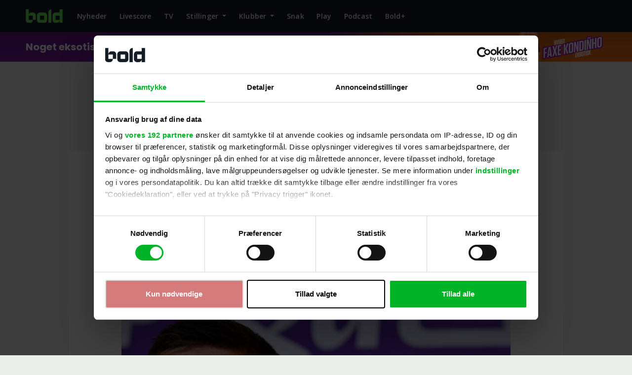

--- FILE ---
content_type: text/javascript
request_url: https://bold.dk/_nuxtv3/useSeoContent.CZwAFHjr.js
body_size: 84
content:
import{h as o}from"./moment.DgIkdrus.js";import{u as c}from"./content.Cjgqs9fW.js";import{s}from"./entry.oalAy6qo.js";const g=()=>{const r=c(),{content:t}=s(r),n=()=>{let e=t.value?.content?.snippets?.[0].html?.replace(/<\/?[^>]+(>|$)/g,"")?.trimEnd()??"",a="https://bold.dk/picture/1340x880/"+t.value?.article?.image_name,l="https://bold.dk/picture/960x630/"+t.value?.article?.image_name;return{title:`${t.value?.content.name}`,ogTitle:`${t.value?.content.name}`,description:e,ogDescription:e,ogImage:a,ogImageWidth:"1340",ogImageHeight:"880",ogImageAlt:e,ogType:"article",ogUrl:i(t.value?.content?.canonical)?"https://bold.dk"+t.value?.content?.pretty_url?.replace(/\/$/,""):t.value?.content?.canonical?.replace(/\/$/,""),twitterTitle:`${t.value?.content.name}`,articlePublishedTime:o(t.value?.content?.published_at).format(),articleModifiedTime:o(t.value?.content?.updated_at).format(),twitterDescription:e,twitterImage:l,twitterImageWidth:"960",twitterImageHeight:"630",twitterImageAlt:e,fbAppId:"106510862715967"}},i=e=>e.replace(/^https?:\/\//,"").includes("//");return{seoObject:n}};export{g as u};


--- FILE ---
content_type: text/javascript
request_url: https://bold.dk/_nuxtv3/useSurvey.BHhpMTVc.js
body_size: 2051
content:
import{h as C}from"./moment.DgIkdrus.js";import"./da.HjpNRIUZ.js";import{as as R,r as f,Q as T,T as q,d as M,A as Q,c as $,s as _}from"./entry.oalAy6qo.js";import{u as J}from"./useHelper.DH68lXmn.js";import{u as Y}from"./content.Cjgqs9fW.js";const I=(u,c={})=>{const l={maxAge:c.maxAge||0,path:c.path||"/",encode:c.encode||(s=>encodeURIComponent(JSON.stringify(s))),decode:c.decode||(s=>R(decodeURIComponent(s))),default:c.default||(()=>null)},d=f(),v=(s,g,y,i)=>{const h=new Date(Date.now()+y*1e3).toUTCString();document.cookie=`${s}=${g}; expires=${h}; path=${i}`},p=s=>{const g=document.cookie.split(";"),y=`${s}=`;for(let i of g)if(i=i.trim(),i.startsWith(y))return i.substring(y.length,i.length);return null};T(d,s=>{l.encode(s)!=p(u)&&v(u,l.encode(s),l.maxAge,l.path)},{deep:!0});const n={},t=new Promise(s=>{n.resolve=s});return q(()=>{let s=l.decode(p(u));console.log("HUP! cookie value is",s),s===null&&(console.log("HUP! cookie setting to default",l.default()),s=l.default()),d.value=s,n.resolve&&n.resolve()}),{cookieData:d,cookieReady:t}},L=M("surveyStore",()=>{const u=f([]),c=f({cookieName:"bold_surveys",surveySnooze:1440*60*1e3,surveyQuarantine:720*60*60*1e3,surveyThrottle:1,maxPopups:2}),{cookieData:l,cookieReady:d}=I("history",{maxAge:365*24*60*60,default:()=>({snoozes:null,last_popup:0,surveys:[]})}),v=f(null);return{fetchSurveys:()=>(u.value=[{id:25,max_popups:3,url:"https://www.survey-xact.dk/LinkCollector?key=CWT1QQVLJJ3K",text:null,text_iframe:"https://www.survey-xact.dk/PopinIntroduction?key=CWT1QQVLJJ3K&lang=da",text_accept:"Ja tak",text_decline:"Nej tak",require:{user:{has_bold_plus:null},tags:[],relevance:!1,history:!0},activated_by:{content_ids:[664435]},start_datetime:"2025-12-06 00:00:00",end_datetime:"2025-12-15 23:59:59",type:"surveyXact",ext_id:"CWT1QQVLJJ3K",pathregex:"(^/feature/.*$|^/advertorial/.*$|^/$|^/abonnement)",pathregex_type:"blacklist",survey_throttle:1}],d),surveys:u,settings:c,selectedSurvey:v,surveyHistory:l}}),N=()=>{const{openModal:u}=Q(),{isBoldPlus:c}=J(),l=$(),{hasBoldPlus:d}=_(l),v=L(),{surveys:p,settings:n,surveyHistory:t,selectedSurvey:s}=_(v),g=Y(),{content:y}=_(g),i=async()=>{if(console.log("HUP! Initializing surveys..."),h()){if(console.log("HUP! Cookies are enabled, proceeding with surveys."),await v.fetchSurveys(),console.log("HUP! Survey Settings: ",n.value),(n.value.surveyThrottle==1||Math.random()<n.value.surveyThrottle)&&(console.log("HUP! Checking survey eligibility..."),t.value.snoozes>=n.value.maxPopups&&t.value.last_popup+n.value.surveyQuarantine<Date.now()&&(console.log("HUP! Resetting survey snoozes after quarantine period."),t.value.snoozes=0),t.value.snoozes==null||t.value.snoozes<n.value.maxPopups&&t.value.last_popup+n.value.surveySnooze<Date.now())){console.log("HUP! User is eligible for surveys, evaluating surveys...");let e=[];p.value.forEach(o=>{console.log("HUP! Evaluating survey: ",x(o)),e.push(x(o))}),Promise.all(e).then(o=>{console.log("HUP! Evaluating Eligible surveys: ",o),o=o.filter(r=>r),console.log("HUP! Evaluating Filtered eligible surveys: ",o),o.length>0&&(console.log("HUP! Displaying survey: ",o[0]),s.value=o[0],t.value.last_popup=Date.now(),u("Survey"),console.log("HUP! Survey modal opened."))}).catch(o=>{console.error("HUP! Evaluating Error in eligibility Promise.all:",o)})}}else console.log("HUP! Cookies are disabled, skipping surveys.")},h=()=>{let e="bold_test_cookie";return document.cookie=e+"=1; Max-Age=2",document.cookie.match(new RegExp(`(^| )${e}=([^;]+)`))?.at(2)==="1"},z=e=>{v.fetchSurveys().then(()=>{if(e){console.log("HUP! Activating surveys for contentId: ",e),console.log("HUP! Surveys: ",p.value);const o=p.value.filter(r=>(console.log("HUP! Survey: ",r),console.log("HUP! Content IDs: ",r.activated_by?.content_ids),r.activated_by?.content_ids?.some(a=>a==e)));console.log("HUP! Surveys to activate: ",o),o.forEach(r=>{E(r.id)})}})},E=e=>{let o=P(e);m({id:e,status:"activated",snoozes:o?.snoozes||0},!0)},D=e=>{t.value.snoozes=(t.value.snoozes||0)+1;let o=P(e);m({id:e,status:"snooze",snoozes:(o?.snoozes||0)+1},!0)},A=e=>{m({id:e,status:"completed"})},m=(e,o)=>{console.log("HUP! Updating survey history updateSurveyHistory : ",e,o);let r=t.value.surveys.findIndex(a=>a.id==e.id);r==-1?t.value.surveys.push(e):t.value.surveys[r]=e,o&&(t.value.last_popup=Date.now(),(!t.value.snoozes||t.value.snoozes>n.value.maxPopups)&&(t.value.snoozes=0),t.value.snoozes<n.value.maxPopups&&t.value.snoozes++)},S=(e,o)=>!!(o.pathregex_type=="blacklist"^e.match(o.pathregex)!==null),H=e=>e.require.user?.has_bold_plus===null||e.require.user?.has_bold_plus===void 0?!0:e.require.user.has_bold_plus===!0?d.value===!0:e.require.user.has_bold_plus===!1?d.value!==!0:!0,k=e=>e.require.tags&&e.require.tags.length>0?!!(y.value?.tags.length>0&&y.value?.tags.some(o=>e.require.tags.indexOf(o.id)>=0)):!0,x=e=>(console.log("HUP! Checking eligibility for survey: ",[H(e),b(e),S(location.pathname,e),U(e),w(e),k(e)]),Promise.all([H(e),b(e),S(location.pathname,e),U(e),w(e),k(e)]).then(o=>(console.log("HUP! Eligibility responses for survey ",e.id),console.log("HUP! Eligibility responses for survey responses",o),o.every(r=>r===!0)?e:null))),P=e=>t.value.surveys.find(o=>o.id==e),U=e=>{let o=P(e.id);return console.log("HUP! Survey history for survey ",e.id,": ",o),o?o.status!="completed":!e.require.history},w=e=>e.survey_throttle?Math.random()<e.survey_throttle:!0,b=e=>e.start_datetime&&e.end_datetime&&(e.start_datetime>C().format("YYYY-MM-DD HH:mm:ss")||e.end_datetime<C().format("YYYY-MM-DD HH:mm:ss"))?(console.log("Survey not in date range"),!1):(console.log("HUP! Survey in date range",e),e.type=="surveyXact"?new Promise(function(o,r){const a=document.createElement("script");a.type="text/javascript",a.async=!0,a.src="https://popin.survey-xact.dk/dynjs/"+e.ext_id+"/popin.js",a.addEventListener("load",o),a.addEventListener("error",r),a.addEventListener("abort",r),document.body.appendChild(a)}).then(()=>(console.log("HUP! isSurveyActive Result:",window.xact_doShowPopin||window.xact_surveyActive),window.xact_doShowPopin||window.xact_surveyActive)).catch(()=>(console.log("HUP! isSurveyActive Error loading SurveyXact script."),!1)):!0);return{initialize:i,snoozeSurvey:D,completeSurvey:A,selectedSurvey:s,activateSurveysByContentId:z}};export{N as u};


--- FILE ---
content_type: text/javascript
request_url: https://bold.dk/_nuxtv3/video.BRlG0j67.js
body_size: 451
content:
import{d as w,r as f,c as P,u as b,e as n,am as A}from"./entry.oalAy6qo.js";import{u as r}from"./fetch.CMCX3U4I.js";const C=w("videoStore",()=>{const c=f({}),s=f({}),d=f([]),v=P().$fetchAuth,{contentApiBaseUrl:a}=b(),g=n(()=>({title:s.value.content?.name,canonical_url:s.value.content?.canonical,description:s.value.content?.description})),V=n(()=>c.value),$=n(()=>s.value),y=n(()=>d.value),h=e=>{c.value=e},u=e=>{s.value=e},m=e=>{d.value=e.data},p=e=>{try{const t=e;s.value=t}catch(t){console.log(t)}};return{videos:c,video:s,highlightVideos:d,getSeo:g,getVideos:V,getVideo:$,getHighlightVideos:y,fetchPlusVideo:async e=>{if(console.log("jwplayer fetchPlusVideo called"),e.id){const{data:t,error:o}=await v(`${a.value}/boldplus/contents/${e.id}`,{key:`fetchPlusVideo-${e.id}`});if(o.value)console.error(o.value);else return u(t.value.data[0]),t.value.data[0]}else return new Promise(t=>t())},fetchHighlightVideos:async()=>{const e=`${a.value}/published/contents?video_highlights=1&limit=30`,{data:t,error:o}=await r(e,{key:"fetchHighlightVideos"},"$aHmslL22fV");o.value?console.error(o.value):m(t.value)},getVideosByTagId:async e=>{const t=`${a.value}/published/contents?filters[1][field]=contentable_type&filters[1][opr]==&filters[1][value]=App\\Video&filters[2][field]=tag&filters[2][opr]==&filters[2][value]=${e.tagId}&limit=5`,{data:o,error:l}=await r(t,{key:`fetchVideosByTagId-${e.tagId}`},"$flAGvhzTb6");l.value?console.error(l.value):h(o.value)},fetchVideos:async()=>{const e=`${a.value}/published/contents?filters[1][field]=contentable_type&filters[1][opr]==&filters[1][value]=App\\Video&filters[1][field]=tag&filters[1][opr]=NOTIN&filters[1][value]=604515&limit=25`,{data:t,error:o}=await r(e,{key:"fetchVideos"},"$JcTJZCyVzC");o.value?console.error(o.value):h(t.value)},fetchVideo:async e=>{const{data:t,error:o}=await r(`${a.value}/published/contents/video/${e.id}`,{key:`fetchVideo-${e.id}`},"$I44bEDTsxx");o&&o.value||!t.value.data?u({video:{error:!0,value:"Fejl i api data!"}}):u(t.value.data[0])},upgradePlusVideo:async e=>{if(console.log("jwplayer upgradePlusVideo called"),e.id){const{data:t,error:o}=await v(`${a.value}/boldplus/contents/${e.id}`,{key:`upgradePlusVideo-${e.id}`});o&&o.value?console.error(o.value):p(t[0])}else return new Promise(t=>t())},upgradePlusVideoInApp:async e=>{if(console.log("jwplayer upgradePlusVideoInApp called"),e.id){const t=`${a.value}/boldplus/contents/${e.id}`,l={Authorization:`Bearer ${await A("bold_a").value}`};try{const i=await $fetch(t,{headers:l});if(i&&i.data&&i.data[0])return p(i.data[0]),i.data[0]}catch(i){console.error(i)}}else return new Promise(t=>t())}}});export{C as u};


--- FILE ---
content_type: text/javascript
request_url: https://bold.dk/_nuxtv3/AlsoRead.CYIzSl1F.js
body_size: -175
content:
import{_ as o}from"./AlsoRead.vue.B8gbbawO.js";import"./entry.oalAy6qo.js";import"./ThumbnailImage.vue.vNZOtjE0.js";import"./PlayDuration.vue.CMJs6atG.js";import"./icon.vue.D0UbUQCv.js";import"./IconBackground.DLrkCSuy.js";import"./_plugin-vue_export-helper.DlAUqK2U.js";import"./BoldPlusAnimation.DV1CTBEV.js";import"./ResponsiveImage.vue.g9Y1N443.js";import"./moment.DgIkdrus.js";import"./da.HjpNRIUZ.js";import"./useWebBridge.DGRY5hWY.js";import"./useHelper.DH68lXmn.js";export{o as default};


--- FILE ---
content_type: text/javascript
request_url: https://bold.dk/_nuxtv3/MainItem.CqRf-bAc.js
body_size: 1073
content:
import{_ as y}from"./BoldPlusAnimation.DV1CTBEV.js";import{_ as v}from"./PlayDuration.vue.CMJs6atG.js";import{_ as f}from"./ResponsiveImage.vue.g9Y1N443.js";import{u as k}from"./useHelper.DH68lXmn.js";import{u as j}from"./settings.D_kB2sGC.js";import{_ as x}from"./_plugin-vue_export-helper.DlAUqK2U.js";import{v as o,g as i,i as t,y as s,f as _,j as m,l as w,t as u,e as g}from"./entry.oalAy6qo.js";const C={props:{wrapperClass:{type:String,default:null},boxClass:{type:String,default:null},article:{type:Object,default:null},item:{type:Object,default:null},width:{type:Number,default:320},height:{type:Number,default:210},trackingConfig:{type:Object,default:()=>({})}},setup(n){const{articleLink:l,videoLink:e}=k(),a=j(),d=g(()=>n.item.moving_thumbnail&&n.item.properties?.some(c=>c.key=="enable_moving_thumbnail"&&c.value=="true")),r=g(()=>{switch(n.item.object_type){case"sponsored":return l({content:n.item},a.linkSettings("sponsored"));case"video":return e({content:{id:n.item.object_id}},a.linkSettings("video"));default:return l({content:n.item},a.linkSettings("article"))}});return{settingStore:a,showMovingThumbnail:d,itemLink:r}}},S=["href","target","data-section-code","data-section-name","data-section-step","data-content-type","data-content-id"],N={class:"box-image-container"},B={class:"image-overlay text-end"},z={key:0,class:"plus-article-icon"},L={key:2,class:"play-icon"},D={key:0},I={autoplay:"",muted:"",loop:"",playsinline:"",class:"bg-video"},O=["src"],V={key:2,src:"https://bold.dk/picture/960x630/bold-kalender-header-32compr.jpg",alt:"",class:"bg-image"},A={class:"content-wrapper"},M={key:0,class:"sponsored-category category",style:"background-color:#141D26"};function P(n,l,e,a,d,r){const c=y,h=v,b=f;return i(),o("div",{class:s([e.boxClass,"hero-box-wrapper"])},[t("a",{href:e.item.sponsor==="custom-url"?e.item.sponsored_link:a.itemLink,target:e.item.sponsor==="custom-url"?"_blank":null,class:"hero-box-link","data-section-code":e.trackingConfig.sectionCode,"data-section-name":e.trackingConfig.sectionName,"data-section-step":e.trackingConfig.sectionStep,"data-content-type":e.item.object_type,"data-content-id":e.item.object_id},[t("div",{class:s(["hero-box",e.item.object_type==="video"?"video-article":""])},[t("div",N,[t("div",B,[e.item.is_plus?(i(),o("div",z,[w(c,{size:"lg"})])):m("",!0),e.item.object_type==="video"?(i(),_(h,{key:1,"video-duration":e.item.duration,live:e.item.streaming,livestream:e.item.livestream,size:"lg"},null,8,["video-duration","live","livestream"])):e.item.object_type!=="sponsored"?(i(),o("div",L)):m("",!0)]),a.showMovingThumbnail?(i(),o("div",D,[t("video",I,[t("source",{src:e.item.moving_thumbnail,type:"video/mp4"},null,8,O)])])):e.item.picture_url?(i(),_(b,{key:1,url:e.item.image_name?"https://bold.dk/picture":e.item.picture_url,"full-url":!e.item.image_name,"image-file-name":e.item.image_name,width:e.width,height:e.height,class:"bg-image XYZ",alt:e.item.picture_byline==""?e.item.feature_name:e.item.picture_byline+" -"+e.item.feature_name,loading:"lazy"},null,8,["url","full-url","image-file-name","width","height","alt"])):(i(),o("img",V))]),t("div",{class:s(["content-container",e.item.object_type==="video"&&e.item.duration>3600?"long-video-label":""])},[t("div",A,[e.item.object_type=="sponsored"?(i(),o("span",M,u(e.item.feature_name||"Annonce"),1)):m("",!0),t("h2",null,u(e.item?.sponsor&&e.item?.object?.short_title!==""?e.item.object.short_title:e.item.name),1)])],2)],2)],8,S)],2)}const q=x(C,[["render",P]]);export{q as _};


--- FILE ---
content_type: text/javascript
request_url: https://bold.dk/_nuxtv3/InfoBoxCard.vue.DbyKpffC.js
body_size: 2245
content:
import{_ as N}from"./ResponsiveImage.vue.g9Y1N443.js";import{_ as U}from"./WrapperBanner.DyzU7O7h.js";import{h as H}from"./moment.DgIkdrus.js";import"./da.BhBOt5gZ.js";import{u as O}from"./useWebBridge.DGRY5hWY.js";import{a as G,v as o,g as n,F as x,i as e,j as m,y as w,x as M,n as h,t as a,f as S,k as B}from"./entry.oalAy6qo.js";function $(){return{nextGameDateToString:(k,_=!0,c=!0)=>{const l=H(k),f=l.clone().endOf("day"),u=H().endOf("day"),I=u.clone().subtract(1,"day").endOf("day"),p=u.clone().add(1,"day").endOf("day"),v=u.clone().add(7,"days").endOf("day");return l.isValid()?f.isSame(u)?c?"I dag d. "+l.format("Do MMM"+(_?" HH:mm":"")):"I dag"+(_?" "+l.format("HH:mm"):""):f.isSame(I)?c?"I går d. "+l.format("Do MMM"+(_?" HH:mm":"")):"I går"+(_?" "+l.format("HH:mm"):""):f.isSame(p)?c?"I morgen d. "+l.format("Do MMM"+(_?" HH:mm":"")):"I morgen"+(_?" "+l.format("HH:mm"):""):f.isBefore(v)?c?l.format("dddd Do MMM"):l.format("dddd"+(_?" HH:mm":"")):c?l.format("dddd Do MMM"):l.format("dddd Do MMM"+(_?" HH:mm":"")):"ukendt kampstart"}}}const j={class:"text-white mb-0"},z={key:0},T={class:"info_box__wrapper my-2"},V={class:"info_box__tv d-flex align-items-center justify-content-center"},R={class:"text-white text-opacity-50 info_box__text mb-0"},A=["href"],F={class:"info_box__team"},L={class:"logo_container__team"},W=["src"],X={class:"info_box__score"},E={class:"text-white"},Y={key:0},q={key:1},J={class:"info_box__team"},K={class:"logo_container__team"},P=["src"],Q=["onClick"],Z={class:"info_box__team"},ee={class:"logo_container__team"},te=["src"],se={class:"info_box__score"},ne={class:"text-white"},oe={key:0},ae={key:1},le={class:"info_box__team"},re={class:"logo_container__team"},ie=["src"],de={key:0,class:"card-body info_box__match_details"},_e={class:"elapsed font-weight-bold"},ce={class:"icon"},me=["src"],fe={class:"score"},ue={class:"player_or_detail_type"},ye={class:"player"},ge={class:"detail_type"},pe={key:1,class:"card-body"},xe={class:"info_box__odds_details_flex d-flex gap-2 flex-column"},he=["id"],ke={class:"odd_name mb-1"},ve=["href","onClick"],be={class:"odds_values d-flex justify-content-between"},we=["href","onClick"],Me=["href","onClick"],Ie=["href","onClick"],Ce={class:"card-footer"},He=["id"],Se=["id"],$e=G({__name:"InfoBoxCard",props:{infoboxes:{type:Array,default:null},hidesponsor:{type:Boolean,default:!1},useNotificationDeeplink:{type:Boolean,default:!1},useInternalNavigationUrl:{type:Boolean,default:!1},tags:{type:[Object,Array],default:null},adSizes:{type:[Array],default:null},adDivId:{type:String,default:null},placement:{type:String,default:"bold_artikler_swedish_odds"},class:{type:String,default:null}},setup(d){const k=d,{nextGameDateToString:_}=$(),c=r=>{},l=r=>{const i=["7","8","9","10","11","12","15","16","normal_goal","penalty_goal","missed_penalty_goal","own_goal","missed_penalty_goal","penalty_goal","yellow_card_second","red_card"];let b=[];for(let y=0;y<r.length;y++){let s=r[y];i.includes(s.type)&&b.push(r[y])}return b},f=r=>({7:"Mål",8:"Mål på straffe",9:"Brændt straffe",10:"Selvmål",11:"Brændt straffe",12:"Mål på straffe",15:"To gule kort",16:"Rødt kort"})[r]||"Ukendt",u=r=>({normal_goal:7,penalty_goal:8,missed_penalty_goal:9,own_goal:10,yellow_card_second:15,red_card:16})[r]||"Ukendt",I=r=>r.odds.slice().reverse(),p=r=>r.replace(".",","),v=r=>k.useNotificationDeeplink||k.useInternalNavigationUrl?"https://www.bold.dk/kampdetaljer/"+r.id:r.url,{onNavigateToInternalUrl:D}=O();return(r,i)=>{const b=N,y=U;return n(),o(x,null,[i[5]||(i[5]=e("div",null,null,-1)),d.infoboxes.length?(n(),o("div",{key:0,class:w(["info_box_card",d.class])},[i[4]||(i[4]=e("span",{class:"text-center text-secondary text-opacity-75 d-block d-md-none mb-1",style:{"font-size":"0.75rem"}}," Artiklen fortsætter efter indholdet ",-1)),(n(!0),o(x,null,M(d.infoboxes,s=>(n(),o("div",{key:s.id,class:"card"},[e("div",{class:w(["card-header text-center",l(s.details).length||s.odds.length?"":"card-data-empty"])},[e("h4",j,[h(a(s.tournament_name)+" ",1),s.round?(n(),o("span",z," - "+a(s.round),1)):m("",!0)]),e("div",T,[e("div",V,[(n(!0),o(x,null,M(s.tv,(t,g)=>(n(),S(b,{key:g,"image-file-name":t.logo,"image-type":"tag",width:24,height:24,title:t.name},null,8,["image-file-name","title"]))),128))]),e("h5",R,a(s.is_not_started?B(_)(s.game_date):s.status),1)]),d.useInternalNavigationUrl?m("",!0):(n(),o("a",{key:0,href:v(s),class:"info_box__game_data d-flex align-items-center"},[e("div",F,[e("div",L,[e("img",{src:s.hometeam_logo,class:"team__logo"},null,8,W)]),e("h4",null,a(s.hometeam_name_short),1)]),e("div",X,[e("h2",E,[s.is_not_started?(n(),o("span",Y,"vs")):(n(),o("span",q,a(s.home_score)+" - "+a(s.away_score),1))])]),e("div",J,[e("div",K,[e("img",{src:s.awayteam_logo,class:"team__logo"},null,8,P)]),e("h4",null,a(s.awayteam_name_short),1)])],8,A)),d.useInternalNavigationUrl?(n(),o("a",{key:1,onClick:t=>B(D)(v(s)),class:"info_box__game_data d-flex align-items-center use-internal-navigation-url"},[e("div",Z,[e("div",ee,[e("img",{src:s.hometeam_logo,class:"team__logo"},null,8,te)]),e("h4",null,a(s.hometeam_name_short),1)]),e("div",se,[e("h2",ne,[s.is_not_started?(n(),o("span",oe,"vs")):(n(),o("span",ae,a(s.home_score)+" - "+a(s.away_score),1))])]),e("div",le,[e("div",re,[e("img",{src:s.awayteam_logo,class:"team__logo"},null,8,ie)]),e("h4",null,a(s.awayteam_name_short),1)])],8,Q)):m("",!0)],2),l(s.details).length?(n(),o("div",de,[(n(!0),o(x,null,M(l(s.details),(t,g)=>(n(),o("div",{key:"key_"+g,class:"match_details__event d-flex align-items-center"},[e("div",_e,a(t.elapsed)+"'",1),e("div",ce,[e("img",{src:t.image},null,8,me)]),e("div",fe,[e("span",{class:w((t.code=="goal"&&t.home_action==!0?"font-weight-bolder":"")+((t.type=="9"||t.type=="15"||t.type=="16"||t.type=="missed_penalty_goal"||t.type=="yellow_card_second"||t.type=="red_card")&&t.home_action==!0?" text-red":""))},a(t.home_score),3),i[0]||(i[0]=h(" – ",-1)),e("span",{class:w((t.code=="goal"&&t.away_action==!0?" font-weight-bolder":"")+((t.type=="9"||t.type=="15"||t.type=="16"||t.type=="missed_penalty_goal"||t.type=="yellow_card_second"||t.type=="red_card")&&t.away_action==!0?" text-red":""))},a(t.away_score),3)]),e("div",ue,[e("div",ye,a(t.person_name),1),e("div",ge,a(f(u(t.type))),1)])]))),128))])):m("",!0),s.odds.length?(n(),o("div",pe,[e("div",xe,[(n(!0),o(x,null,M(I(s),(t,g)=>(n(),o("div",{id:"link_"+g,key:"key_"+g,class:"odds_row d-flex flex-column mb-2"},[e("div",ke,[e("a",{href:t.link,target:"_blank",onClick:C=>c(t.name),class:"fw-bold text-decoration-none"},a(t.name),9,ve)]),e("div",be,[e("a",{href:t.link,target:"_blank",onClick:C=>c(t.name),class:"bg-success-subtle text-success-emphasis rounded px-2 py-1 flex-fill text-center mx-1"},[i[1]||(i[1]=e("span",{class:"text-secondary me-2 fw-semibold"},"1",-1)),h(a(p(t[1])),1)],8,we),e("a",{href:t.link,target:"_blank",onClick:C=>c(t.name),class:"bg-success-subtle text-success-emphasis rounded px-2 py-1 flex-fill text-center mx-1"},[i[2]||(i[2]=e("span",{class:"text-secondary me-2 fw-semibold"},"X",-1)),h(a(p(t.X)),1)],8,Me),e("a",{href:t.link,target:"_blank",onClick:C=>c(t.name),class:"bg-success-subtle text-success-emphasis rounded px-2 py-1 flex-fill text-center mx-1"},[i[3]||(i[3]=e("span",{class:"text-secondary me-2 fw-semibold"},"2",-1)),h(a(p(t[2])),1)],8,Ie)])],8,he))),128))])])):m("",!0),e("div",Ce,[d.adDivId?(n(),o("div",{key:0,id:d.adDivId,class:"bg-white info_box_banner"},null,8,He)):!d.adDivId&&!d.useInternalNavigationUrl?(n(),S(y,{key:1,class:"bg-white info_box_banner",config:{sizes:d.adSizes,placement:d.placement}},null,8,["config"])):d.useInternalNavigationUrl?(n(),o("div",{key:2,id:d.placement,style:{"max-height":"75px !important"}},null,8,Se)):m("",!0)])]))),128))],2)):m("",!0)],64)}}});export{$e as _};


--- FILE ---
content_type: text/javascript
request_url: https://bold.dk/_nuxtv3/ThumbnailImage.DCa8qgDb.js
body_size: -176
content:
import{_ as o}from"./ThumbnailImage.vue.vNZOtjE0.js";import"./PlayDuration.vue.CMJs6atG.js";import"./icon.vue.D0UbUQCv.js";import"./entry.oalAy6qo.js";import"./IconBackground.DLrkCSuy.js";import"./_plugin-vue_export-helper.DlAUqK2U.js";import"./BoldPlusAnimation.DV1CTBEV.js";import"./ResponsiveImage.vue.g9Y1N443.js";export{o as default};


--- FILE ---
content_type: application/javascript
request_url: https://lwgadm.com/lw/pbjs?pid=c27f8426-9926-4453-948e-581ee09261ab
body_size: 3304
content:
/*! #2.4.13 */
!function(){"use strict";var n=["","c27f8426-9926-4453-948e-581ee09261ab","https://content.lwgadm.com/prebid/8.52.2/92722aca-4832-43d3-8d13-a3853bba987e/prebid.js","pbjs","https://lwgadm.com/pbjs","https://lwgadm.com/analytics/view","https://lwgadm.com/analytics/vr","https://lwgadm.com/ad/js","https://lwgadm.com/analytics/astart",1500,{"currency":{"adServerCurrency":"DKK","bidderCurrencyDefault":{"rubicon":"USD","ix":"USD","improvedigital":"USD","msupplyappnexus":"USD","pubmatic":"USD","criteo":"USD","omgzadform":"USD","iumadform":"USD","ebadform":"USD","appnexusAst":"USD","teads":"EUR","dentsuadf":"USD","adnuntius":"USD","readpeak-alias":"USD"},"rates":{"USD":{"EUR":0.8597713008339780,"USD":1.0,"JPY":157.9313902501930,"CZK":20.88384489725730,"DKK":6.423953228441240,"GBP":0.7455076949531420,"HUF":332.0006878170410,"PLN":3.632791677413810,"RON":4.377955463846620,"SEK":9.225346057948590,"CHF":0.7980397214340980,"ISK":125.6985641819280,"NOK":10.08468747313210,"TRY":43.2721176167140,"AUD":1.491015389906280,"BRL":5.366692459805690,"CAD":1.388444673716790,"CNY":6.963373742584470,"HKD":7.796836041612930,"IDR":16973.2009285530,"ILS":3.16051930186570,"INR":90.87481729859860,"KRW":1473.2009285530,"MXN":17.62952454647060,"MYR":4.055025363253370,"NZD":1.727968360416130,"PHP":59.44372796836040,"SGD":1.285014186226460,"THB":31.25526609921760,"ZAR":16.41741896655490}}},"consentManagement":{"gdpr":{"cmpApi":"iab","timeout":3000000,"allowAuctionWithoutConsent":true,"defaultGdprScope":true}},"userSync":{"filterSettings":{"all":{"bidders":"*","filter":"include"}},"syncsPerBidder":100,"auctionDelay":0,"aliasSyncEnabled":true,"userIds":[]},"rubicon":{"singleRequest":true,"netRevenue":true},"improvedigital":{"singleRequest":false,"usePrebidSizes": true},"priceGranularity":{"buckets":[{"precision":2,"min":0.0,"max":60.0,"increment":0.1},{"precision":2,"min":60.5,"max":200.0,"increment":0.5}]},"mediaTypePriceGranularity":{"video-instream":{"buckets":[{"precision":2,"min":0.0,"max":440.0,"increment":0.5}]}},"enableSendAllBids":false,"targetingControls":{"alwaysIncludeDeals":true},"floors":{"currency":"DKK","enforcement":{"bidAdjustment":true,"enforceJS":false}},"useBidCache":true,"bidCacheFilterFunction":function(b){return b.mediaType!=='video'},"cache":{"url":"https://prebid.adnxs.com/pbc/v1/cache","ignoreBidderCacheKey":true},"enableTIDs":true,"consistentTIDs":true,"bidderTimeout":1500},15,0,null,null,null,null,"lwhb",50,9290,false,[{"url":"https://assets.adnuntius.com/aim.js","type":"js","buyers":{"adnuntius":1},"p":3},{"url":"https://btloader.com/tag?o=6218142170218496&upapi=true","type":"js","p":1}],0,"https://lwgadm.com/analytics/10",8,"https://lwgadm.com/lw/lwd?pid=c27f8426-9926-4453-948e-581ee09261ab",true,"",0,null,null,null,0,1,3000000,[{"bidders":["msupplyappnexus"],"config":{"schain":{"validation":"strict","config":{"ver":"1.0","complete":1,"nodes":[{"asi":"appnexus.com","sid":"2954","hp":1}]}}}},{"bidders":["omgzadform"],"config":{"schain":{"validation":"strict","config":{"ver":"1.0","complete":1,"nodes":[{"asi":"omnicommediagroup.com","sid":"S008","hp":1}]}}}},{"bidders":["iumadform"],"config":{"schain":{"validation":"strict","config":{"ver":"1.0","complete":1,"nodes":[{"asi":"ipgmediabrands.dk","sid":"D005","hp":1}]}}}},{"bidders":["dentsuadf"],"config":{"schain":{"validation":"strict","config":{"ver":"1.0","complete":1,"nodes":[{"asi":"dentsu.dk","sid":"D006","hp":1}]}}}}],"gam",0,"hb",0,0,[["appnexusAst","msupplyappnexus","32"],["adf","omgzadform","50"],["adf","iumadform","50"],["adf","ebadform","50"],["adf","dentsuadf","50"],["readpeak","readpeak-alias","290"]],0,"https://lwgadm.com/hc",1,1000,0,0,{},{"snortertoken.com":{"bl":1},"22bet.com":{"bl":1},"20bet.com":{"bl":1},"berlingske.dk":{"bl":1},"bt.dk":{"bl":1},"lunar.app":{"bl":1},"weekendavisen.dk":{"bl":1},"bmadvertising.dk":{"bl":1},"5gringos.com":{"bl":1},"fair-laan.dk":{"bl":1},"pumpehuset.dk":{"bl":1},"snusdirect.eu":{"bl":1},"duelbits.com":{"bl":1},"tsars.com":{"bl":1},"niqo.com":{"bl":1},"dartmatics.com":{"bl":1},"luckycasino.com":{"bl":1},"luckyblock.com":{"bl":1},"lucky-bike.de":{"bl":1},"luckylandslots.com":{"bl":1},"luckywins.com":{"bl":1},"mcluck.com":{"bl":1},"luckydreams.com":{"bl":1},"luckydays.ca":{"bl":1},"luckydays.com":{"bl":1},"goldenpanda.com":{"bl":1},"goldenbull.se":{"bl":1},"wallstmemes.com":{"bl":1},"luckyblockcas.com":{"bl":1},"bugatrex.com":{"bl":1},"bedstehoereapparater.dk":{"bl":1},"arcticbet2.com":{"bl":1},"top5bpmonitors.io":{"bl":1},"gospinlander.com":{"bl":1},"spinlander21.com":{"bl":1},"ortoday.dk":{"bl":1},"horeapparat-klinik.com":{"bl":1},"rollingslots69.com":{"bl":1},"needforspin888.com":{"bl":1},"mit-hjem.com":{"bl":1},"top5guiden.com":{"bl":1},"hoergeratezentren.at":{"bl":1},"hoereapparatet.dk":{"bl":1},"gadgetgiganten.com":{"bl":1},"lililive.com":{"bl":1},"hoergeraete-vergleich.com":{"bl":1},"elektronik-shoppen.dk":{"bl":1},"wildtokyo777.com":{"bl":1},"hoereservicedanmark.dk":{"bl":1},"hverdags-produkter.dk":{"bl":1},"arcticbet.com":{"bl":1},"hoergeratezentren.de":{"bl":1}},0,0,0,0,0,[],0,[],"https://lwgadm.com/analytics/diag",0,["{\"name\":\"pubProvidedId\",\"bidders\":[\"msupplyappnexus\",\"omgzadform\",\"iumadform\",\"ebadform\",\"appnexusAst\",\"dentsuadf\",\"livewrapped\"],\"params\":{\"eids\":[{\"source\":\"jppol.dk\",\"uids\":[{\"id\":\"/*PPID*/\",\"atype\":1,\"ext\":{\"stype\":\"ppuid\"}}]}]}}","{\"name\":\"sharedId\",\"bidders\":[\"rubicon\",\"ix\",\"improvedigital\",\"msupplyappnexus\",\"pubmatic\",\"criteo\",\"appnexusAst\",\"teads\",\"adnuntius\",\"readpeak-alias\",\"livewrapped\"],\"storage\":{\"type\":\"html5\",\"name\":\"_pubcid\",\"expires\":365}}"],{"pl":[{"bdrs":["criteo"],"ab":false,"prm":2},{"bdrs":["rubicon","ix","improvedigital","msupplyappnexus","pubmatic","omgzadform","iumadform","ebadform","appnexusAst","teads","dentsuadf","adnuntius","readpeak-alias"],"ab":false,"prm":3}],"sp":{"ask":true,"bdrs":null,"ab":false,"prm":2}},0,0,{"sqb":true,"bad":false,"bsz":["970x570","1x2","970x550","300x210","970x170","300x220","300x240"],"kvt":{"expr":{"or":[{"in":{"article":["625272"]}}]},"alw":false}},"https://lwgadm.com/rfr",0,0,null,0,0,0,,0,0,0,0,1,0,0,0,0,1,{},1],i=[];var t,r,o={};function u(n,i,r,u){if(!o[n]){o[n]=!0;var w=document.createElement("script");u||(w.async=!0),w.type=r||"text/javascript",i&&(w.id=i),w.setAttribute("data-src",t),w.src=n;var a=document.getElementsByTagName("script")[0];a.parentNode.insertBefore(w,a)}}window.livewrapped=window.livewrapped||function(){function n(n,i,t){for(var r=Object.getOwnPropertyNames(n),o=[],u=0;u<r.length;u++)o.push({id:i,result:t(window[r[u]][i])});return o}var i={},t=[];return{q:{},debug:function(i,t,r){n(this.q,"debug",(function(n){n(i,t,r)}))},s2sDebug:function(i){n(this.q,"s2sDbg",(function(n){n(i)}))},tamWin:function(i){n(this.q,"tamWin",(function(n){n(i)}))},tamIds:function(i){return n(this.q,"tamIds",(function(n){return n(i)}))},spFmts:{cmd:[]},sC:function(n,r,o){i[n]={v:r,mv:o},t.push(n)},rC:function(n){var r=t.pop();r&&n.updateConfig(i[r].v,i[r].mv)},info:function(){var i=n(this.q,"info",(function(n){return n}));return 1===i.length?i[0].result:i}}}();var w=function(n,i){var t=window.livewrapped;if(t){if(void 0!==t.ei)return t.ei;var r,o=localStorage?localStorage.getItem("lwExp"):null;if(null!=o)return t.ei=o,o;try{var u=100*Math.random(),w=0;if(n>0)return r=u<n?9999:-1,t.ei=r,r;for(var a=0;a<i.length;a++){var c=i[a];if(!c||!c.v||c.v.length<=1)return;r=-1;var f=c.v[59];if(f<1||f>=100)return;if(u>=w&&u<w+f)return t.ei=a,a;w+=f}}catch(n){return}return t.ei=r,r}}(n[76],i),a=n;w>=0&&9999!==w&&(a=i[w].v);var c,f,d,e="lwhb",s=a[3],v=a[2];window.livewrapped.sC(e,n,i),t=e,r=s,window[r]=window[r]||{},window[r].que=window[r].que||[],u("https://content.lwgadm.com/lw/js/2.4.13/lw.js"),f=v,d="pbjsls"+r,void 0!==window[r].version||window[d]||(window[d]=!0,u(f)),window["lwhb"]=window["lwhb"]||{cmd:[]},window["lwhb"].load||(window["lwhb"].load=function(n){window["lwhb"].cmd.push((function(){window["lwhb"].load(n)}))})}();

--- FILE ---
content_type: text/javascript
request_url: https://bold.dk/_nuxtv3/tag.DbSmJtr0.js
body_size: -66
content:
import{d as g,r as a}from"./entry.oalAy6qo.js";const d=g("tagStore",()=>{const l=a([{id:1,name:"spiller",object:"person",metapage_path:"/fodbold/spiller/"},{id:2,name:"klub",object:"team",metapage_path:"/fodbold/klubber/"},{id:4,name:"land",object:"country",metapage_path:""},{id:8,name:"turnering",object:"tournament",metapage_path:"/fodbold/stillinger/"}]),n=a([]);a({});const r=t=>{let e=l.value.filter(o=>o.id===t);return e?e[0].metapage_path:null};return{getMetaPagePathByTagTypeId:r,getTagMetaPageUrl:t=>{let e=r(t.tag_type_id);return e&&t.slug?(e=e+t.slug,e):null},getPlayer:()=>n}});export{d as u};


--- FILE ---
content_type: text/javascript
request_url: https://bold.dk/_nuxtv3/content.Cjgqs9fW.js
body_size: 1449
content:
import{d as B,u as C,c as I,q as R,r as d,K as z,N as T,am as q}from"./entry.oalAy6qo.js";const X=B("contentStore",()=>{const{publicAggregatorApiBaseUrl:y,contentApiBaseUrl:h,publicStatsApiBaseUrl:w}=C(),$=I().$fetchAuth,A=R(),S=d(null),j=d(!1),u=d(null);d([]);const b=d([]),v=d(null),_=d({image:"https://bold.dk/img/tag/64x64/",imageSmall:"https://bold.dk/img/tag/32x32/",imageLarge:"https://bold.dk/img/tag/256x256/"}),k=d({yellow_card:"https://bold.dk/img/tag/48x48/8634.png",normal_goal:"https://bold.dk/img/tag/48x48/8630.png",substitution:"https://bold.dk/img/tag/48x48/8636.png",own_goal:"https://bold.dk/img/tag/48x48/8631.png",penalty_goal:"https://bold.dk/img/tag/48x48/8527.png",missed_penalty_goal:"https://bold.dk/img/tag/48x48/8526.png",red_card:"https://bold.dk/img/tag/48x48/8632.png",cancelled_goal:"https://bold.dk/img/tag/48x48/8529.png",cancelled_card:"https://bold.dk/img/tag/48x48/8529.png",cancelled_yellow_card:"https://bold.dk/img/tag/48x48/8529.png",cancelled_red_card:"https://bold.dk/img/tag/48x48/8529.png",cancelled_missed_penalty:"https://bold.dk/img/tag/48x48/8529.png",cancelled_penalty:"https://bold.dk/img/tag/48x48/8529.png",yellow_card_second:"https://bold.dk/img/tag/48x48/8633.png"});let g=z({slug:null});const P=async o=>{let i="/fodbold/nyheder",e="";o.slug?(g.slug=o.slug,e=`${y.value}/page/article?pretty_url=${i}/${g.slug}/`):o.id&&(g.id=o.id,e=`${y.value}/page/article?id=${g.id}`),console.log("Content Store: initialize called with endpoint:",e);let l=null,n=null;const p=await T("post-card",async()=>{const s=await Promise.all(await Promise.all([$fetch(e)]).then(async c=>{if(c[0].data[0]?.content==null){let t=`${h.value}/contents/redirect?path=${A.path.replace(/\/$/,"")}`;await $fetch(t).then(async m=>{m.redirect&&(v.value=m)})}return c[0].data[0]?.content&&(S.value=`content_id_${c[0].data[0]?.content.id}`),l=c[0].data[0]?.infobox,l?.object_ids&&l?.object_ids.length&&[l?.object_ids].forEach(t=>{c.push($fetch(`${w.value}/matches/${t}/details`))}),c}));return n=[...s.slice(1,s.length)].map(c=>c.data[0]),{contents:s[0],infoboxes:l?x(n,l):[]}});b.value=p.data.value?.infoboxes,u.value=p.data.value?.contents.data[0]},r=d({endpoint:null,error:null,response:null}),E=async o=>{console.log("jwplayer upgradePlusArticle called");const i=`${h.value}/boldplus/contents/${o.id}`;return r.value.endpoint=i,$(i,{server:!1,immediate:!1}).then(e=>{r.value.response=e.data[0].content,u.value.content.snippets=e.data[0].content.snippets,u.value.article.video=e.data[0].article.video}).catch(e=>{r.value.error=e})},U=async o=>{console.log("jwplayer upgradePlusArticleInApp called");const i=`${h.value}/boldplus/contents/${o.id}`;r.value.endpoint=i;const l={Authorization:`Bearer ${await q("bold_a").value}`};return $fetch(i,{headers:l}).then(n=>{r.value.response=n.data[0].content,u.value.content.snippets=n.data[0].content.snippets,u.value.article.video=n.data[0].article.video}).catch(async n=>{r.value.error=n})},x=(o,i)=>{try{let e=[],l=[],n=[],p=null,s=[],c=i.object_extra.channels;return o&&o.forEach(t=>{l=[],n=[];let m=c.filter(a=>a.match_id===t.id);m&&(s=[],m.forEach(a=>{s.push({logo:a.channel.image_name,name:a.channel.name})})),i.type=="details"?t.incidents&&t.incidents.forEach(a=>{l.push({image:k.value[a.type],code:a.category,type:a.type,elapsed:a.elapsed,person_name:a.person1_name,"2ndperson_name":a.person2_name,home_score:a.home_score,away_score:a.away_score,home_action:a.side=="home",away_action:a.side=="away"})}):i.type=="odds"&&t.odds&&t.odds.forEach(a=>{a.bookmaker.link&&n.push({name:a.bookmaker.name,link:a.bookmaker.link,1:a.odds1,X:a.oddsX,2:a.odds2})});let f=null;t.tournament&&(t.tournament.shortname!=""?f=t.tournament.shortname:f=t.tournament.name),e.push({id:t.id,ext_id:null,url:t.url,hometeam_name:t.home_team.name,hometeam_name_short:t.home_team.shortname,hometeam_logo:_.value.image+t.home_team.image_name,home_score:t.home_team.score,awayteam_name:t.away_team.name,awayteam_name_short:t.away_team.shortname,awayteam_logo:_.value.image+t.away_team.image_name,away_score:t.away_team.score,tournament_name:f,round:t.round,game_date:t.dates.date,status:t.status_short,is_not_started:!![1,5,18,25,27,34,51,61,69,262].includes(t.status_id),is_running:!![2,3,4,7,8,9,10,12,14,15,16,19,20,21,22,23,28,29,30,31,33,41,123,136,139,142,234].includes(t.status_id),is_finished:!![6,11,13,17,24,26,32,50,66,96,106,190].includes(t.status_id),details:l,odds:n,tv:s,ad:t.ad?t.ad:null})}),e}catch(e){return console.error("error: infoboxResolver",e),[]}};return{infoboxResolver:x,initialize:P,upgradePlusArticle:E,loading:j,redirect:v,content:u,tagImageUrls:_,incidentTypeIconUrls:k,infoboxes:b,upgradePlusArticleRequestObject:r,upgradePlusArticleInApp:U}});export{X as u};


--- FILE ---
content_type: text/javascript
request_url: https://bold.dk/_nuxtv3/snippets.B_qTd3ts.js
body_size: 18
content:
import{d as f,r as g}from"./entry.oalAy6qo.js";import{u as P}from"./rating.C6H8FtiI.js";import{u as R}from"./poll.pyQZ7Nqm.js";import{u as y}from"./gallery.Di3zrW2T.js";import{u as b}from"./podcast.aW0UyP7h.js";const L=f("snippetsStore",()=>{const o=g([]),i=P(),{fetchMatchRating:p,fetchRating:c}=i,r=R(),{fetchPoll:l}=r,d=y(),{initialize:u}=d,m=b(),{fetchPodcast:h}=m;return{fetchComponentData:async s=>{let e=[];for(let S in s.snippets){let a=s.snippets[S];if(a.type=="component"){let t=JSON.parse(a.html),n=t.component+"-"+t.id;if(!o.value.includes(n))switch(o.value.push(n),t.component){case"GallerySnippet":e.push(u({id:t.id}));break;case"MatchRatingSnippet":case"MatchRating":e.push(p({id:t.id}));break;case"RatingSnippet":case"Rating":e.push(c({id:t.id}));break;case"Poll":case"PollSnippet":e.push(l({id:t.id}));break;case"Podcast":e.push(h({id:t.id}));break}}}return Promise.all(e)}}});export{L as u};


--- FILE ---
content_type: text/javascript
request_url: https://bold.dk/_nuxtv3/poll.pyQZ7Nqm.js
body_size: 12
content:
import{d as v,u as R,r as u}from"./entry.oalAy6qo.js";import{u as i}from"./fetch.CMCX3U4I.js";const m=v("pollStore",()=>{const{contentApiBaseUrl:a}=R(),r=u([]),d=u({});return{fetchPoll:async n=>{const l=`${a.value}/polls/widget-data/${n.id}`,{data:t,pending:c,error:q,execute:p}=await i(l,{onRequest({request:o,options:e}){},onRequestError({request:o,options:e,error:s}){console.log("oonRequestErrorRequest",s)},onResponse({request:o,response:e,options:s}){},onResponseError({request:o,response:e,options:s}){console.log("onResponseError")}},"$D3oydF6t7v");if(await p(),t?.value?.data&&t?.value?.data[0]){let o=!0;for(let e=0;e<r.value.length;e++)r.value[e].id==t?.value?.data[0].id&&(r.value.splice(e,1,t?.value?.data[0]),o=!1);o&&r.value.push(t?.value?.data[0])}},saveVote:async n=>{const l=`${a.value}/polls/vote`,{data:t,pending:c,error:q,execute:p}=await i(l,{method:"POST",body:{poll_id:n.poll.id,poll_option_id:n.option.poll_option_id},onRequest({request:o,options:e}){},onRequestError({request:o,options:e,error:s}){console.log("oonRequestErrorRequest",s)},onResponse({request:o,response:e,options:s}){},onResponseError({request:o,response:e,options:s}){console.log("onResponseError")}},"$18kE-wg-tp")},polls:r,results:d}});export{m as u};


--- FILE ---
content_type: text/javascript
request_url: https://bold.dk/_nuxtv3/useArticleTags.idqy3RyA.js
body_size: -108
content:
import{u as d}from"./content.Cjgqs9fW.js";import{u as f}from"./video.BRlG0j67.js";import{e as a}from"./entry.oalAy6qo.js";function V(){const n=d(),u=f(),o=a(()=>n.content?.tags||[]),s=a(()=>u.video?.tags||[]),t=a(()=>o.value.some(e=>e.name==="VM")),m=a(()=>o.value.some(e=>e.name==="EM")),g=a(()=>o.value.some(e=>e.name==="3F Superliga")),r=a(()=>o.value.some(e=>e.name==="Premier League")),c=a(()=>o.value.some(e=>e.name==="Champions League")),i=a(()=>o.value.some(e=>e.name==="Conference League")),l=a(()=>o.value.some(e=>e.name==="Europa League")),L=a(()=>o.value.some(e=>e.name==="La Liga")),v=a(()=>o.value.some(e=>e.name==="Serie A")),T=a(()=>o.value.some(e=>e.name==="Bundesliga")),p=a(()=>s.value.some(e=>e.name==="Conference League")),h=a(()=>s.value.some(e=>e.name==="Europa League"));return{hasVMTag:t,hasEMTag:m,hasSuperligaTag:g,hasPremierLeagueTag:r,hasCLTag:c,hasConferenceLeagueTag:i,hasEuropaLeagueTag:l,hasLaLigaTag:L,hasSerieATag:v,hasBundesligaTag:T,isConferenceLeagueVideo:p,isEuropaLeagueVideo:h}}export{V as u};
